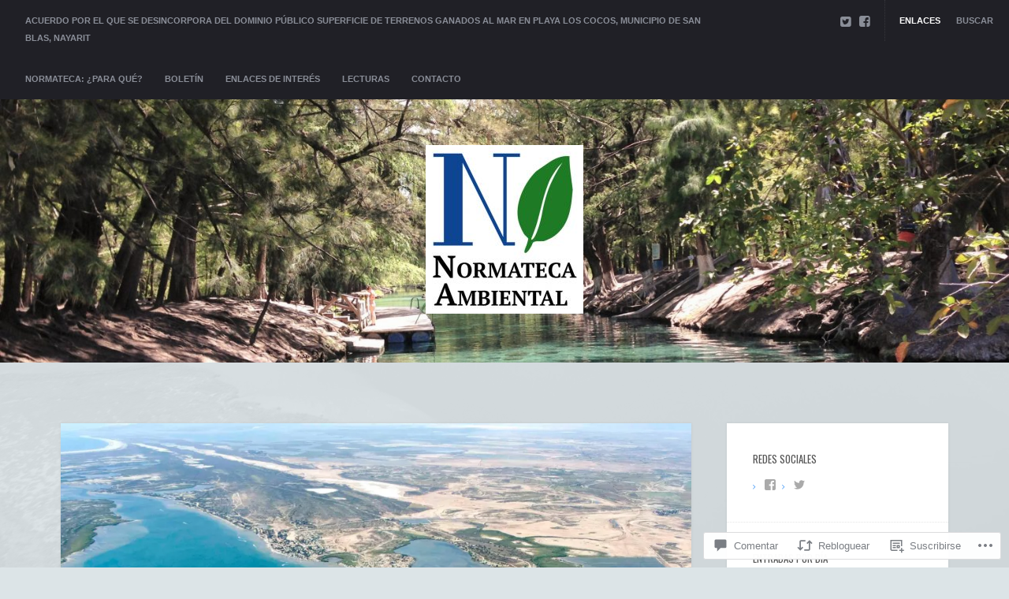

--- FILE ---
content_type: text/css;charset=utf-8
request_url: https://normatecambiental.org/_static/??-eJyNjFEKgCAQBS+ULZF++BGdpWRDw1VxFen2lXSAfh4zMDxoSZgYCoYCxSIhQ8pIrhKkunvHFjNwuTyOhnmAP7kLBo4n4r5bQ46EncUn79dKy6SklHpWWp83AqMyvA==&cssminify=yes
body_size: 16606
content:




html, body, div, span, applet, object, iframe, h1, h2, h3, h4, h5, h6, p, blockquote, pre, a, abbr, acronym, address, big, cite, code, del, dfn, em, font, ins, kbd, q, s, samp, small, strike, strong, sub, sup, tt, var, dl, dt, dd, ol, ul, li, fieldset, form, label, legend, table, caption, tbody, tfoot, thead, tr, th, td {
    border: 0;
    font-family: inherit;
    font-size: 100%;
    font-style: inherit;
    font-weight: inherit;
    margin: 0;
    outline: 0;
    padding: 0;
    vertical-align: baseline;
}

* {
    -webkit-box-sizing: border-box;
    -moz-box-sizing: border-box;
    box-sizing: border-box;
}

html {
    font-size: 62.5%;
    overflow-y: scroll;
    -webkit-text-size-adjust: 100%;
    -ms-text-size-adjust: 100%;
}

article, aside, details, figcaption, figure, footer, header, nav, section { display: block }

ol, ul { list-style: none }

table {
    border-collapse: separate;
    border-spacing: 0;
}

caption, th, td {
    font-weight: normal;
    text-align: left;
}

blockquote:before, blockquote:after, q:before, q:after { content: "" }

blockquote, q { quotes: "" "" }

a {
    -webkit-transition: .05s ease-in;
    transition: .05s ease-in;
}

a:focus { outline: thin dotted }

a:hover, a:active {
    outline: 0;
}

a img { border: 0 }



body {
    color: #555;
    background: #f7f7f7;
    font-family: 'Helvetica', sans-serif;
    font-size: 14px;
    line-height: 2;
}



h1, h2, h3, h4, h5, h6 {
    clear: both;
    color: #555;
    font-weight: bold;
    font-family: 'Arimo', 'Helvetica Neue', 'Helvetica', sans-serif;
    line-height: 1.2;
    margin: 0 0 4% 0;
}

h1 {
    font-size: 36px;
}

h2 {
    font-size: 30px;
}

h3 {
    font-size: 22px;
}

h4 {
    font-size: 20px;
}

h5 {
    font-size: 16px;
    font-weight: bold;
}

h6 {
    font-size: 14px;
    font-weight: bold;
}

hr {
    border: 0;
    height: 1px;
    margin-bottom: 1.5em;
    border-top: dotted 1px #ddd;
}

::selection {
    background: #fff4b1;
    color: #222;
}

::-moz-selection {
    background: #fff4b1;
    color: #222;
}



p { margin-bottom: 3% }

ul, ol { margin: 0 0 0 20px }

ul { list-style: disc }

ol { list-style: decimal }

ul ul, ol ol, ul ol, ol ul {
    margin-bottom: 0;
    margin-left: 1.5em;
}

dt { font-weight: bold }

dd { margin: 0 1.5em 1.5em }

b, strong { font-weight: bold }

dfn, cite, em, i { font-style: italic }

blockquote { margin: 0 1.5em }

address { margin: 0 0 1.5em }

pre {
    position: relative;
    background: #f7f7f7;
    font-family: "Courier 10 Pitch", Courier, monospace;
    font-size: 15px;
    font-size: 1.5rem;
    line-height: 1.6;
    margin-bottom: 1.6em;
    padding: 3% 10% 3% 5%;
    overflow: auto;
    max-width: 100%;
    tab-size: 4;
}

pre:before {
    position: absolute;
    right: 0;
    top: 0;
    height: 100%;
    font-family: "FontAwesome";
    content: "\f121";
    background: #469af6;
    color: #fff;
    padding: 0 3px;
    font-size: 16px;
    z-index: 5;
}

code, kbd, tt, var { font: 15px Monaco, Consolas, "Andale Mono", "DejaVu Sans Mono", monospace }

abbr, acronym {
    border-bottom: 1px dotted #666;
    cursor: help;
}

mark, ins {
    background: #fff9c0;
    text-decoration: none;
}

sup, sub {
    font-size: 75%;
    height: 0;
    line-height: 0;
    position: relative;
    vertical-align: baseline;
}

sup { bottom: 1ex }

sub { top: .5ex }

small { font-size: 75% }

big { font-size: 125% }

figure { margin: 0 }

table {
    margin: 0 0 1.5em;
    width: 100%;
}

th { font-weight: bold }

button, input, select, textarea {
    font-size: 100%;
    margin: 0;
    vertical-align: baseline;
    *vertical-align: middle;
}

button, input {
    line-height: normal;
    *overflow: visible;
}

input[type="checkbox"], input[type="radio"] {
    box-sizing: border-box;
    padding: 0;
}

input[type="search"] {
    -webkit-appearance: textfield;
    -moz-box-sizing: content-box;
    -webkit-box-sizing: content-box;
    box-sizing: content-box;
}

input[type="search"]::-webkit-search-decoration {
    -webkit-appearance: none;
}

button::-moz-focus-inner, input::-moz-focus-inner {
    border: 0;
    padding: 0;
}

input[type=text], input[type=email], textarea {
    color: #666;
    border: 1px solid #ccc;
    border-radius: 3px;
}

input[type=text]:focus, input[type=email]:focus, textarea:focus { color: #111 }

input[type=text], input[type=email] { padding: 3px }

textarea {
    overflow: auto;
    padding-left: 3px;
    vertical-align: top;
    width: 98%;
}

.clearfix:before, .clearfix:after {
    content: "";
    display: table;
}

.clearfix:after { clear: both }

.clearfix { zoom: 1 }

.clear {
    clear: both;
    display: block;
}



embed, iframe, object { max-width: 100% }



a {
    text-decoration: none;
    color: #469AF6;
}

a:visited {

}

a:hover, a:focus, a:active { color: #555 }

.button {
    color: #fff;
    text-shadow: 1px 1px #2881da;
    font-weight: bold;
    font-size: 11px;
    padding: 5px 10px;
    display: inline-block;
    height: 27px;
    background: #58a6ff;
    background: -moz-linear-gradient(top,  #58a6ff 0%, #2491ef 100%);
    background: -webkit-gradient(linear, left top, left bottom, color-stop(0%,#58a6ff), color-stop(100%,#2491ef));
    background: -webkit-linear-gradient(top,  #58a6ff 0%,#2491ef 100%);
    background: -o-linear-gradient(top,  #58a6ff 0%,#2491ef 100%);
    background: -ms-linear-gradient(top,  #58a6ff 0%,#2491ef 100%);
    background: linear-gradient(to bottom,  #58a6ff 0%,#2491ef 100%);
    border: solid 1px #128AF1;
}

.size-auto, .size-full, .size-large, .size-medium, .size-thumbnail {
    max-width: 100%;
    height: auto;
}



.alignleft {
    display: inline;
    float: left;
    margin: 0 4% 3% 0;
}

.alignright {
    display: inline;
    float: right;
    margin: 0 0 3% 4%;
}

.aligncenter {
    clear: both;
    display: block;
    margin: 0 auto;
}

.alignnone { margin-bottom: 3% }

.highlight {
    background: #fff198;
    color: #222;
}

.intro-text {
    font-size: 20px;
    color: #999;
}

p .alignnone { margin-bottom: 0 }

.fitvids iframe { text-align: center }

.jetpack-video-wrapper {
    margin-bottom: 7%;
}



.assistive-text {
    clip: rect(1px 1px 1px 1px); 
    clip: rect(1px, 1px, 1px, 1px);
    position: absolute !important;
}

blockquote { margin: 0 }

blockquote p:last-child { margin: 0 }

.attachment-dimensions {
    text-transform: uppercase;
    font-size: 12px;
    text-align: center;
    color: #999;
}



.site-header {
    background: #272a33;
    z-index: 10;
    position: relative;
    overflow: hidden;
    width: 100%;
    -webkit-background-size: cover;
    -moz-background-size: cover;
    -o-background-size: cover;
    background-size: cover;
}

.header-wrap {
    margin: 0 0;
    padding: 4.5% 20px;
    width: 100%;
    display: inline-block;
}

.header-wrap .hgroup {
    clear: both;
    width: 100%;
    text-align: center;
    position: relative;
    z-index: 15;
}

.site-title {
    position: relative;
    margin-top: 5px;
    margin-bottom: 15px;
    font-size: 24px;
    font-weight: bold;
    line-height: 1.8;
    text-transform: uppercase;
    letter-spacing: 1px;
    display: inline-block;
}

.site-title a, .logo-image .site-title {
    color: #fff;
    border: solid 4px #fff;
    padding: 8px 10px;
    -webkit-transition: .07s ease-in;
    transition: .07s ease-in;
}

.logo-image .site-title {
    padding: 0 10px;
    display: none;
}

.site-title a:hover {
    color: #fff;
    color: rgba(255,255,255,.8);
    border-color: #fff;
    border-color: rgba(255,255,255,.8);
}

.site-description {
    margin-bottom: 0;
    font-size: 11px;
    line-height: 1.4;
    font-weight: bold;
    letter-spacing: 3px;
    color: #777;
    color: rgba(255, 255, 255, 0.5);
    text-transform: uppercase;
}

.logo-image { margin-bottom: 0 }



.sticky-wrapper { background: #202026 }

.navigation-wrap {
    margin: 0;
    padding: 0 20px;
    width: 100%;
    z-index: 50;
    position: relative;
    background: #202026;
    min-height: 54px;
    box-shadow: rgba(0, 0, 0, 0.15) 0px 0px 2px;
}

.navigation-wrap-inside {
    max-width: 1310px;
    margin: 0 auto;
}

.main-navigation { max-width: 100% }

.main-navigation ul {
    list-style: none;
    margin: 0;
    padding-left: 0;
    float: left;
    max-width: 900px;
}

.main-navigation li {
    display: inline-block;
    position: relative;
    word-wrap: break-word;
}

.main-navigation a {
    display: block;
    text-decoration: none;
    color: #8A8E98;
    font-size: 11px;
    font-weight: bold;
    text-transform: uppercase;
    padding: 15px 12px;
    -webkit-transition: .07s ease-in;
    transition: .07s ease-in;
}

.main-navigation a:hover { background: #efefef }

.menu > li:first-child a { padding-left: 0 }

.menu > li:first-child .sub-menu a { padding-left: 15px }

.main-navigation li:first-child a { border-left: none }

.main-navigation li:last-child a { border-right: none }

.main-navigation ul ul {
    -moz-box-shadow: 0 3px 3px rgba(0,0,0,0.2);
    -webkit-box-shadow: 0 3px 3px rgba(0,0,0,0.2);
    box-shadow: 0 3px 3px rgba(0,0,0,0.2);
    display: none;
    float: left;
    position: absolute;
    top: 54px;
    left: 0;
    z-index: 99999;
    text-align: left;
    box-shadow: rgba(0,0,0, 0.1) 0px 0px 5px;
    background: rgb(255,255,255);
    background: -moz-linear-gradient(top,  rgba(255,255,255,1) 0%, rgba(244,244,244,1) 100%);
    background: -webkit-gradient(linear, left top, left bottom, color-stop(0%,rgba(255,255,255,1)), color-stop(100%,rgba(244,244,244,1)));
    background: -webkit-linear-gradient(top,  rgba(255,255,255,1) 0%,rgba(244,244,244,1) 100%);
    background: -o-linear-gradient(top,  rgba(255,255,255,1) 0%,rgba(244,244,244,1) 100%);
    background: -ms-linear-gradient(top,  rgba(255,255,255,1) 0%,rgba(244,244,244,1) 100%);
    background: linear-gradient(to bottom,  rgba(255,255,255,1) 0%,rgba(244,244,244,1) 100%);
}

.main-navigation ul ul a {
    width: 175px;
    padding: 10px 15px;
    color: #666;
}

.main-navigation ul ul a:hover { color: #aaa }

.main-navigation ul ul li { border-bottom: solid 1px rgba(0,0,0,.06) }

.main-navigation ul ul ul {
    left: 100%;
    top: 0;
}

.main-navigation li.current-menu-item > a, .main-navigation li a:hover {
    border-radius: 3px;
    background: none;
    color: #fff;
    -webkit-transition: .07s ease-in;
    transition: .07s ease-in;
}

.sub-menu li.current-menu-item a { color: #666 }



.main-navigation h1 {
    color: #fff;
    text-transform: uppercase;
    font-size: 14px;
    line-height: 1;
    margin: 0;
}

.menu-toggle {
    float: left;
    width: 75%;
    cursor: pointer;
    color: #fff;
    text-transform: uppercase;
    font-size: 14px;
    line-height: 1;
    margin: 15px 0;
    -webkit-transition: .07s ease-in;
    transition: .07s ease-in;
}

.menu-toggle:hover {
    color: #8a8e98;
}

.menu-toggle:active,
.menu-toggle:focus {
    color: #fff;
}

.main-small-navigation .menu {
    display: none;
    margin-bottom: 20px;
    padding-top: 15px;
    width: 100%;
    float: left;
    border-top: solid 1px #37373c;
}

.main-small-navigation ul, .main-small-navigation li {
    list-style-type: none;
    margin: 0;
    padding: 0;
}

.main-small-navigation li { padding: 2px 0 }

.main-small-navigation li:last-child {
    padding-bottom: 0;
    border-bottom: 0;
}

.main-small-navigation li a {
    color: #8a8e98;
    font-size: 12px;
    font-weight: bold;
    text-transform: uppercase;
}

.search-toggle-active { color: #fff !important }

.main-small-navigation li a:hover, .main-small-navigation li.current-menu-item > a { color: #fff }

.main-small-navigation .sub-menu { margin-left: 10px }

.main-small-navigation .sub-menu li {
    border: none;
    margin: 0;
    padding: 2px 0;
}

.main-small-navigation .sub-menu li:before { content: "- " }

#nav-below {

}

.post-navigation {
    width: 75%;
    float: left;
    padding-right: 5%;
}

.post-navigation a { color: #555 }

.post-navigation a:hover { color: #469AF6 }

.post-navigation .nav-previous, .post-navigation .nav-next {
    float: left;
    width: 100%;
}

.post-navigation .nav-next {
    border-top: solid 1px #e6e6e6;
    padding-top: 10px;
    margin-top: 10px;
}

.post-navigation i { font-size: 11px }

.post-navigation .meta-nav {
    font-weight: bold;
    text-transform: uppercase;
    font-size: 13px;
    width: 100%;
    float: left;
    clear: both;
}

.post-detail-col {
    float: right;
    width: 25%;
    padding-left: 5%;
    border-left: solid 1px #e6e6e6;
}

.post-detail-col h3 {
    text-transform: uppercase;
    font-size: 13px;
    margin-bottom: 0;
}

.post-detail-cat { margin-bottom: 10px }

.secondary-navigation { display: none }



.navigation-wrap .toggle-icons {
    float: right;
    border-left: dotted 1px #37373c;
    padding-left: 10px;
    margin-left: 0;
}

.toggle-icons li {
    list-style-type: none;
    display: inline;
}

.toggle-icons a {
    color: #8A8E98;
    display: inline-block;
    padding: 15px 8px;
    display: inline-block;
    font-size: 11px;
    font-weight: bold;
    text-transform: uppercase;
}

.toggle-icons li:last-child a { padding-right: 0 }

.toggle-icons a:hover, .toggle-icons a.current {
    color: #fff;
    outline: none;
}

.toggle-icons a span { display: none }

.toggle-boxes { float: right }

.toggle-box {
    display: none;
    float: right;
    padding-right: 15px;
}

.toggle-box:first-child { display: block }

.toggle-box-social { padding-top: 14px }

.toggle-box-filters { padding-top: 12px }

.toggle-box-search { padding-right: 0 }



a.search-toggle {
    float: right;
    display: none;
    margin-top: 14px;
    color: #50535a;
    font-size: 14px;
}

a.search-toggle:hover { color: #fff }

.header-search {
    display: block;
    float: right;
}

.header-search input[type="text"] {
    border: none;
    border-radius: 0;
    height: 25px;
    -webkit-appearance: none;
    height: 54px;
    background: #fff;
    padding: 0 15px;
    width: 215px;
    font-family: 'Arimo', 'Helvetica Neue', 'Helvetica', sans-serif;
}

.header-search input[type="text"] {
    background: #eee;
    outline: none;
    -webkit-transition: .07s ease-in;
    transition: .07s ease-in;
}



.error404 #content-wrap #searchform {
    position: relative;
    margin: 5% 10%;
}

.error404 #content-wrap #s {
    width: 100%;
    height: 50px;
    border: none;
    background: #f4f4f4;
    padding: 0 15px;
}

.error404 #content-wrap #s:focus {
    background: #eee;
    outline: none;
}

.error404 #content-wrap #searchsubmit {
    position: absolute;
    right: 0;
    top: 0;
    height: 50px;
    font-family: 'Arimo', 'Helvetica Neue', 'Helvetica', sans-serif;
}

.error404 #secondary { display: none }

.error404 #primary {
    float: none;
    margin: 0 auto;
    display: block;
}

.error404 #content-wrap p {
    text-align: center;
    padding: 0 12%;
}



.page-template-full-width-php #primary {
    float: none;
    margin: 0 auto;
    display: block;
    width: 100%;
}

.page-template-full-width-php #content { max-width: none }



#main {
    position: relative;
    padding: 6% 6% 8% 6%;
    max-width: 1440px;
    margin: 0 auto -7px auto;
}

.archive #main, .search #main, #page .blocks-page { padding: 0 }

#page {
    margin: 0 auto;
    position: relative;
}

#main, #primary, #secondary, footer {
    display: inline-block;
    width: 100%;
}

.post-image {
    width: 100%;
    margin: 0 0 0 0;
    display: inline-block;
    position: relative;
    z-index: 20;
}

.post-image img {
    width: 100%;
    max-width: 100%;
    height: auto;
    display: block;
}

.page-featured-image {
    margin-top: -5%;
    margin-bottom: 5%;
    display: block;
}

.featured-image-bg {
    position: absolute;
    top: 0;
    left: 0;
    z-index: 5;
    width: 100%;
    height: 100%;
    filter: gray;
    -webkit-filter: grayscale(100%);
    background-size: cover;
    background-position: center center;
    opacity: .07;
    background-attachment: fixed;
}

.backstretch {
    opacity: .07;
    filter: url("data:image/svg+xml;utf8,<svg xmlns=\'http://www.w3.org/2000/svg\'><filter id=\'grayscale\'><feColorMatrix type=\'matrix\' values=\'0.3333 0.3333 0.3333 0 0 0.3333 0.3333 0.3333 0 0 0.3333 0.3333 0.3333 0 0 0 0 0 1 0\'/></filter></svg>#grayscale"); 
    filter: gray;
    -webkit-filter: grayscale(100%);
    display: none;
}

.page .backstretch, .single .backstretch {
    display: block;
}

.block-quote .featured-image-bg { background-attachment: inherit }

.single .block-quote .featured-image-bg { opacity: .07 }



.format-quote .block-text {
    background: #383b40;
    padding: 8% 6%;
}

.block-quote {
    position: relative;
    background: #464C57;
    padding: 15%;
    -webkit-transition: .07s ease-in;
    transition: .07s ease-in;
}

.single .block-quote {
    margin-bottom: 0;
    padding-left: 12%;
}

#block-container .block-quote p, .single .block-quote p {
    font-size: 32px;
    font-weight: bold;
    line-height: 1.4;
    margin-bottom: 0;
    color: #B7BBC2;
    z-index: 10;
    position: relative;
}

.single .block-quote p {
    font-size: 40px;
    line-height: 1.3;
}

.block-quote em {
    display: inline-block;
    color: #fff;
    font-style: normal;
    font-size: 13px;
    font-weight: bold;
    margin-top: 7%;
    text-transform: uppercase;
    letter-spacing: 0;
}

.block-quote a { color: #fff }

.block-quote a:hover { color: #DBDBDB }

.single .block-quote em {
    font-size: 20px;
    font-weight: bold;
}



#content .block-text .gallery {
    margin: 0 0 2% 0;
    width: 100%;
    display: inline-block;
}

#content .block-text .gallery dl { margin: 0 0 2% 0 }

#content .gallery-item {
    margin: 0;
    z-index: 10;
    position: relative;
}

#content .gallery-item a { display: inline-block }

#content .block-text .gallery-item a { display: inline-block }

#content .gallery-item img {
    border: solid 8px transparent;
    margin: 0;
    -webkit-transition: .07s ease-in;
    transition: .07s ease-in;
    display: inline-block;
}

#content .gallery-item img {
    max-width: 100%;
    width: 100%;
}

#content .gallery-item img:hover { opacity: .9; }

.gallery br:last-child { display: none }

.gallery .gallery-caption {
    font-size: 12px;
    line-height: 1.4;
}

.slideshow-window { border-radius: 0 }

.slideshow-slide { width: 100% !important }



.block-text iframe { max-width: none }

.block .block-text iframe, .fluid-width-video-wrapper {
    text-align: center;
    margin-bottom: 4%;
}

.fluid-width-video-wrapper {
    margin-bottom: 6%;
}

.embed-spotify, .embed-rdio, .embed-soundcloud {
    text-align: center;
}



.entry-header .hgroup {
    width: 100%;
    position: relative;
    z-index: 10;
    padding: 0 20px;
}

.entry-header {
    width: 100%;
    float: left;
    text-align: center;
    position: relative;
    overflow: hidden;
    background: #fff;
}

.error404 .entry-header h1 { margin-bottom: 2% }

.search .entry-header h1 {
    border-bottom: solid 1px #eee;
    padding-bottom: 3%;
}

.entry-author { color: #bbb }

#page .blocks-content, .archive #content, .search-results #main #content {
    box-shadow: none;
    margin: 0;
    padding: 0;
    width: 100%;
    max-width: 100%;
    background: none;
    z-index: auto;
}

#content {
    max-width: 1100px;
    position: relative;
    background: #fff;
    box-shadow: rgba(0,0,0, 0.08) 0px 0px 3px;
    z-index: 20;
}

.error404 #content, .search #content { padding: 5% 0 6% 0 }

.page #content {
    padding-top: 5%;
}

.search-no-results #content { display: none }

.blocks-page #primary, .archive #primary, .search #primary {
    margin: 0;
    padding: 0;
    width: 100%;
}

#primary {
    float: left;
    width: 71%;
}

.single .block-titles { padding: 0 12% 0 12% }

.single .block-text, .page .block-text {
    padding: 0 14%;
    word-wrap: break-word;
    display: block;
}

#content-wrap p, .block-titles p, .block-text p, .block-text {
    font-size: 17px;
    line-height: 1.6;
}



.archive-title {
    padding: 4% 3% 1% 3%;
    text-align: center;
}

.search-no-results .archive-title { padding-bottom: 5% }

.archive-title h1 {
    display: inline-block;
    font-weight: bold;
    font-size: 30px;
    line-height: 1;
    color: #D6D6D6;
    text-transform: uppercase;
    margin: 0 auto;
    border: solid 5px;
    padding: 10px;
}



#secondary {
    float: right;
    width: 25%;
    font-size: 14px;
    font-family: 'Helvetica', sans-serif;
    line-height: 1.6;
    background: #fff;
    z-index: 20;
    position: relative;
    box-shadow: rgba(0,0,0, 0.08) 0px 0px 3px;
}

#secondary aside {
    display: inline-block;
    width: 100%;
    float: left;
    padding: 12%;
    border-bottom: dotted 1px #e6e6e6;
}

#secondary aside:last-child { border-bottom: none }

#secondary img { max-width: 100% }

#secondary a { color: #aaa }

#secondary a:hover { color: #555 }

#secondary .widget-title {
    text-transform: uppercase;
    font-size: 13px;
    letter-spacing: 0;
    line-height: 1.8;
    margin-bottom: 6%;
}

#secondary .widget ul, .archive-box ul {
    margin: 0;
    padding: 0;
    list-style-type: none;
}

#secondary .widget ul.children, #secondary .widget ul.sub-menu { margin: 0 0 0 10px }

#secondary .widget ul.children li:before, #secondary .widget ul.sub-menu li:before {
    content: "- ";
    color: #aaa;
}

#secondary .widget ul li {
    position: relative;
    padding-left: 14px;
    margin-bottom: 4px;
}

#secondary .widget ul li:before {
    position: absolute;
    left: 0;
    line-height: 2.2;
    content: "\f105";
    font-size: 10px;
    color: #469AF6;
    font-family: "FontAwesome";
}

#secondary .widget ul li:hover:before { color: #469AF6 }



.widget-grofile h4 {
    font-size: 14px;
    margin: 0 0 !important;
}

.grofile-meta h4 { margin: 10px 0 !important }



.widget_blog_subscription,
.jetpack_subscription_widget {
    position: relative;
    background: #383D46;
    color: #999;
    border-bottom: none !important;
}

.widget_blog_subscription h2:before,
.jetpack_subscription_widget h2:before {
    content: "\f003";
    font-family: "FontAwesome";
    color: #fff;
    margin-right: 4px;
    font-size: 12px;
    vertical-align: top;
}

.widget_blog_subscription h2,
.jetpack_subscription_widget h2 { color: #fff }

.widget_blog_subscription form,
.jetpack_subscription_widget form { position: relative }

.widget_blog_subscription p,
.jetpack_subscription_widget p {
    margin-bottom: 8%;
    color: #94A1A8;
}

.widget_blog_subscription form p:last-child,
.jetpack_subscription_widget form p:last-child { margin-bottom: 0 !important }

.widget_blog_subscription input[type=text],
.widget_blog_subscription input[type=email],
.jetpack_subscription_widget input[type=text],
.jetpack_subscription_widget input[type=email] {
    padding: 10px !important;
    border: none;
    border-radius: 0;
}

.widget_blog_subscription input[type=text]:focus,
.widget_blog_subscription input[type=email]:focus,
.jetpack_subscription_widget input[type=text]:focus,
.jetpack_subscription_widget input[type=email]:focus {
    outline: none;
    background: #f4f4f4;
}

.widget_blog_subscription input[type="submit"],
.jetpack_subscription_widget input[type="submit"] {
    background: #469AF6;
    color: #fff;
    font-family: 'Helvetica', sans-serif;
    font-size: 11px;
    font-weight: bold;
    letter-spacing: 1px;
    text-transform: uppercase;
    padding: 10px 10px;
    margin: 0 0;
    border: none;
    -webkit-transition: .07s ease-in;
    transition: .07s ease-in;
    -webkit-appearance: none;
    -webkit-border-radius: 0;
}

.widget_blog_subscription input[type="submit"]:hover,
.jetpack_subscription_widget input[type="submit"]:hover {
    background: #ADB5BB;
    cursor: pointer;
}



#secondary #searchform {
    position: relative;
    width: 100%;
}

#secondary #searchform input, #secondary #searchform #searchsubmit {
    height: 30px;
    border-radius: 0;
    font-family: 'Helvetica', sans-serif;
}

#secondary #s {
    width: 100%;
    border: none;
    padding-right: 56px;
    padding-left: 10px;
    background: #f4f4f4;
}

#secondary #s:focus {
    outline: none;
    border: none;
    background: #eee;
}

#secondary #searchsubmit {
    position: absolute;
    right: 0;
    top: 0;
    padding: 0 10px;
    border: none;
    background: #469AF6;
    color: #fff;
    text-transform: uppercase;
    font-size: 10px;
    font-weight: bold;
    letter-spacing: 1px;
    -webkit-appearance: none;
}

#secondary #searchsubmit:hover {
    background: #555;
    cursor: pointer;
}



.blocks-wrap {
    max-width: 1440px;
    margin: 0 auto;
}

.block-container-wrap {
    position: relative;
    z-index: 15;
    overflow: hidden;
    float: left;
    width: 100%;
    padding-bottom: 3%;
}

.block-container-inside {
    padding-top: 4%;
    max-width: 1423px;
    margin: 0 auto;
    padding-right: 2%;
}

#block-container {
    margin-right: -3%;
    overflow: inherit !important;
}

.block {
    position: relative;
    background: #fff;
    float: left;
    width: 29%;
    padding: 0;
    box-shadow: rgba(0,0,0, 0.15) 0px 0px 1px;
    margin: 0 0 40px 3%;
}

.js .blockx { display: none }

.block p {
    font-size: 15px;
    line-height: 1.6;
    margin-bottom: 7%;
}

.blocks-page .block-titles-wrap, .archive .block-titles-wrap, .search .block-titles-wrap { padding: 8% 11% 3% 11% }

.block-titles {
    padding: 0 0 6% 0;
    display: inline-block;
    width: 100%;
}

.single .block-titles { padding: 5% 7% 3% 7% }

.block-text { word-wrap: break-word }

.single-attachment .block-text {
    padding-bottom: 6%;
    text-align: center;
}

.block-date {
    text-align: center;
    font-size: 10px;
    font-weight: bold;
    letter-spacing: 2px;
    text-transform: uppercase;
    color: #ADB5BB;
    margin: 0;
}

.block-date a { color: #ADB5BB }

.block-date a:hover { color: #555 }

.single .block-date {
    font-size: 12px;
    letter-spacing: 1px;
    margin-bottom: 1%;
}

.block-titles .entry-date { color: #ADB5BB }

.block-titles .entry-date:hover { color: #469AF6 }

.block-thumb {
    position: relative;
    display: inline-block;
    width: 100%;
    margin-bottom: -3%;
}

.single .block-thumb {
    margin-bottom: -1%;
}

.block .block-thumb:hover { background: #fff }

.block-thumb img, .page-featured-image img {
    max-width: 100%;
    min-width: 100%;
    margin: 0 auto;
    display: block;
    -webkit-transform: translateZ(0);
    -webkit-transition: .07s ease-in;
    transition: .07s ease-in;
}

.block .block-thumb:hover img:hover {
    opacity: .9;
}

.block-entry-title {
    font-size: 25px;
    font-weight: bold;
    text-align: center;
    letter-spacing: 0;
    line-height: 1.2;
    margin-bottom: 0;
    word-wrap: break-word;
}

.single .block-entry-title, .entry-header h1 {
    font-size: 50px;
    font-weight: bold;
    letter-spacing: 0px;
    line-height: 1.2;
    padding: 0 8%;
}

.single .block-link-title { margin-bottom: 3% }

.block-entry-title a { color: #555 }

.block-entry-title a:hover {
    text-decoration: none;
    color: #777;
}

.block .more-link {
    font-weight: bold;
    text-transform: uppercase;
    font-size: 11px;
    width: 100%;
    text-align: center;
    display: inline-block;
    display: none;
}

.block-meta {
    font-family: 'Helvetica', sans-serif;
    position: relative;
    display: inline-block;
    width: 100%;
    float: left;
    padding: 2% 25px 2% 25px;
    background: #f9f9f9;
    box-shadow: rgba(0,0,0, 0.05) 0px 1px 1px;
}

.block-comments, .block-likes, .block-author-link {
    float: left;
    text-transform: uppercase;
    font-size: 11px;
    font-weight: bold;
    line-height: 2.2;
}

.block-comments a, .block-author-link a, .block-author-link i { color: #CAD3DA }

.block-comments:hover a, .block-author-link:hover a, .block-author-link:hover i { color: #555 }

.block-permalink {
    float: right;
    color: #CAD3DA;
    transform: rotate(-45deg);
    -ms-transform: rotate(-45deg);
    -webkit-transform: rotate(-45deg);
}

.block-author-link {
    margin-left: 12px;
    display: none;
}




.infinite-scroll .blocks-nav, 
.infinite-scroll.neverending #colophon { 
    display: none !important;
}


.infinity-end.neverending #colophon {
    display: block !important;
}


.infinite-scroll #infinite-footer {
    z-index: 9999;
}

body:not(.wpcom) .infinite-scroll #infinite-footer {
    display: none;
}

.infinite-scroll .infinite-loader,
.infinite-scroll #infinite-handle {
    position: absolute;
    bottom: -20px;
    left: 49%;
}

.infinite-scroll #infinite-handle {
    text-transform: uppercase;
    font-weight: bold;
    font-size: 12px;
    left: 46%;
}



.blocks-nav { float: right }

.site-footer .blocks-nav a {
    color: #fff;
    font-weight: bold;
    font-size: 12px;
    text-transform: uppercase;
    border: solid 3px #fff;
    padding: 5px;
    letter-spacing: 2px;
    margin-left: 12px;
    height: 80px;
}

.site-footer .blocks-nav a:hover {
    color: #757B85;
    border-color: #757B85;
}

.blocks-nav .blocks-nav-left { float: right }

.blocks-nav .blocks-nav-right { float: right }

.blocks-nav .blocks-nav-left a:before {
    content: "\f0d9";
    font-family: "FontAwesome";
    margin-right: 3px;
}

.blocks-nav .blocks-nav-right a:after {
    content: "\f0da";
    font-family: "FontAwesome";
    margin-left: 4px;
}



.ribbon-wrap {
    position: absolute;
    z-index: 10;
    top: 10px;
    right: 10px;
}

.ribbon {
    font-weight: bold;
    font-size: 12px;
    text-transform: uppercase;
    color: #fff;
    text-align: center;
    position: relative;
    padding: 0 9px;
    background: #469af6;
}



.entry-meta { clear: both }

.byline { display: none }

.single .byline, .group-blog .byline { display: inline }

.page-links {
    clear: both;
    margin: 0 0 1.5em;
}

.edit-link {
    background: #469AF6;
    padding: 0 6px 3px 6px;
    color: #fff;
    text-align: center;
    line-height: 1.4;
}

.edit-link:hover {
    background: #555;
}

.edit-link a {
    color: #fff;
    text-transform: uppercase;
    font-size: 11px;
}

.edit-link i {
    font-size: 11px;
    margin-right: 3px;
}

.page-links {
    font-size: 13px;
    font-weight: bold;
    letter-spacing: 4px;
    width: 100%;
    border-top: dotted 1px #DDD;
    display: inline-block;
    padding-top: 3%;
}

.page-links a {
    padding: 5px 5px 5px 8px;
    background: #469AF6;
    color: #fff;
    text-align: center;
}

.page-links a:hover {
    background: #555;
}



#comments .comments {
    background: #fff;
    float: left;
    width: 100%;
}

#comments-title {
    margin: 0 0 4% 0;
    padding-bottom: 3%;
    border-bottom: solid 1px #e6e6e6;
    text-align: left;
}

#comments-title span {
    text-align: right;
    float: right;
}

#comments #respond { padding: 0; }

#comments .comment #respond {
    margin-top: 0px;
    padding-bottom: 10px;
}

#reply-title {
    margin: 0 0 2% 0;
    width: 100%;
    font-size: 24px;
    line-height: 1;
}

#comments .commentlist #reply-title {
    padding-top: 3%;
    margin-top: 3%;
}

#comments .commentlist #respond #reply-title { padding-top: 2% }

#respond label {
    font-size: 11px;
    font-weight: bold;
    text-transform: uppercase;
    letter-spacing: 1px;
}

#respond .comment-subscription-form { margin-bottom: 5px }

#respond .comment-subscription-form label {
    text-transform: none;
    font-size: 14px;
    font-weight: normal;
    letter-spacing: 0;
}

#respond p { position: relative }

#respond .required { color: #469AF6 }

#respond p { margin-bottom: 15px }

#commentform p { width: 100% }

#comments .form-submit { margin: 10px 0 0 0 !important }

#respond input[type="text"], #respond input[type="email"], #respond textarea {
    color: #777;
    border: none;
    background: #fff;
    font: 16px/24px 'Helvetica', sans-serif;
    width: 100%;
    padding: 10px;
    -webkit-appearance: none;
    border-radius: 0;
    box-shadow: rgba(0,0,0, 0.2) 0px 0px 1px;
    -webkit-transition: .07s ease-in;
    transition: .07s ease-in;
}

#respond .comment-form-comment {
    width: 100%;
    display: inline-block;
}

#respond input:focus, #respond input[type="email"]:focus, #respond textarea:focus {
    outline: none;
    box-shadow: rgba(0,0,0, 0.22) 0px 0px 2px;
}

#respond textarea {
    line-height: 1.4;
    width: 100%;
}

#commentform #submit {
    background: #469AF6;
    color: #fff;
    font-family: 'Helvetica', sans-serif;
    font-size: 12px;
    font-weight: bold;
    letter-spacing: 1px;
    text-transform: uppercase;
    padding: 10px 20px;
    margin: 0 0 18px 0;
    border: none;
    -webkit-transition: .07s ease-in;
    transition: .07s ease-in;
    -webkit-appearance: none;
    -webkit-border-radius: 0;
}

#commentform #submit:hover {
    background: #555;
    cursor: pointer;
}

.form-allowed-tags {
    font-size: 12px;
    line-height: 1.4;
    color: #999;
    float: left;
    margin: 10px 0 25px 0;
    width: 100% !important;
    display: none;
}

#comments .commentlist {
    list-style-type: none;
    counter-reset: li;
    margin: 0;
}

#comments .commentlist li {
    position: relative;
    float: left;
    width: 100%;
    padding: 2% 0 3% 0;
    margin: 0 0 3% 0;
    border-bottom: solid 1px #e6e6e6;
    position: relative;
    list-style: none;
}

#comments .commentlist li:last-child {
    margin-bottom: 8%;
}

#comments .commentlist .children {
    margin: 3% 0 0 0;
    border-top: solid 1px #eee;
    padding: 3% 0 0 0;
}

#comments .commentlist .children li { padding-left: 5% }

#comments .commentlist .children li:last-child {
    margin-bottom: 0;
    padding-bottom: 0;
    border-bottom: none;
}

#comments .comment-block {
    padding: 0;
    position: relative;
}

#comments .comment-edit-link { color: #ccc }

#comments .comment-edit-link:hover { color: #469AF6 }

#comments .comment-edit-link i {
    font-size: 11px;
    margin-left: 5px;
    vertical-align: middle;
}

#comments .comment-text {
    position: relative;
    display: inline-block;
    width: 80%;
    float: left;
    padding-top: 2px;
}

#comments .comment-text p {
    font-size: 15px;
    line-height: 1.6;
}

#comments .comment-reply-link {
    font-weight: bold;
    font-size: 12px;
    text-transform: uppercase;
}

#cancel-comment-reply-link {
    font-size: 12px;
    text-transform: uppercase;
    margin-left: 8px;
    -webkit-transition: .07s ease-in;
    transition: .07s ease-in;
}

#cancel-comment-reply-link:before {
    content: "\f057";
    font-family: "FontAwesome";
    margin-right: 3px;
}

#cancel-comment-reply-link:hover {
    color: #555;
}

#cancel-comment-reply-link i {
    font-size: 18px;
    color: #f74f4f;
}

#cancel-comment-reply-link i:hover {
    color: #555;
    cursor: pointer;
}

#comments .logged-in-as {
    float: left;
    color: #bbb;
    margin-bottom: 5%;
}

#comments .commentlist .logged-in-as {
    padding-bottom: 3%;
    margin-bottom: 4%;
}

#comments .logged-in-as a { color: #777 }

#comments .logged-in-as a:hover { color: #555 }

#comments .comment-notes, #comments .logged-in-as {
    width: 100%;
    font-size: 14px;
    line-height: 1.4;
    color: #bbb;
    margin-bottom: 2%;
    padding-bottom: 2%;
}

#comments .commentlist .comment-notes {
    padding-bottom: 3%;
    margin-bottom: 20px !important;
    border-bottom: none;
}

#comments .comment-notes .required {
    position: relative !important;
    top: auto !important;
    right: auto !important;
}

#comments .comment-awaiting-moderation {
    background: #8ACF9B;
    width: 100%;
    display: inline-block;
    padding: 20px;
    text-align: center;
    font-style: normal;
    font-size: 14px;
    margin-top: 15px;
    color: #FFF;
}

#comments .comment-awaiting-moderation:before {
    content: "\f058";
    font-family: "FontAwesome";
    margin-right: 10px;
}

#comments .vcard-wrap {
    width: 100%;
    display: inline-block;
}

#comments .vcard {
    display: inline-block;
    width: 10%;
    float: left;
    margin-right: 5%;
    margin-top: 5px;
}

#comments .vcard img {
    float: left;
    height: 35px;
    width: 35px;
    border-radius: 50px;
}

#comments .fn {
    float: left;
    font-style: normal;
    font-size: 15px;
    font-weight: bold;
    text-transform: uppercase;
    line-height: 1.4;
    margin-top: 0;
    width: 100%;
}

#comments .fn a { color: #555 }

#comments .fn a:hover {
    background: none;
    color: #777;
}

#comments .comment-info {
    display: inline-block;
    position: relative;
    width: 100%;
}

#comments .comment-meta {
    float: left;
    line-height: 1;
    width: 100%;
    margin-bottom: 3%;
}

#comments .comment-time a {
    text-transform: uppercase;
    font-size: 11px;
    color: #ccc;
    display: inline-block;
    padding-top: 5px;
}

#comments .comment-time a:hover { color: #555 }

#comments .comment-time:hover { color: #999 }

#comment-nav-below {
    display: inline-block;
    width: 100%;
    padding: 2.5% 0 4% 0;
}

#comment-nav-below a {
    background: #469AF6;
    color: #fff;
    font-size: 10px;
    font-weight: bold;
    letter-spacing: 1px;
    text-transform: uppercase;
    padding: 5px 10px;
}

#comment-nav-below a:hover { background: #555 }

#comment-nav-below .nav-previous { float: left }

#comment-nav-below .nav-next { float: right }

.no-comments {
    text-align: center;
    font-weight: bold;
    text-transform: uppercase;
    font-size: 13px;
}

.attachment #nav-below {
    width: 100%;
    display: inline-block;
    background: #f7f7f7;
    margin-bottom: 15px;
}

.attachment #nav-below a {
    font-weight: bold;
    color: #999;
}

.attachment #nav-below a:hover { color: #555 }

.attachment #nav-below .nav-previous, .attachment #nav-below .nav-next {
    width: 50%;
    display: inline-block;
    float: left;
    padding: 10px;
}

.attachment #nav-below .nav-next { border-left: solid 1px #eee }



.search-result {
    padding: 5% 0 2% 0;
    border-bottom: solid 1px #eee;
    text-align: center;
}

.search-result:last-child { border-bottom: none }

.search-results .block-text { padding: 0 }

.search #content-wrap .site-navigation { padding: 7% 0 }

.search #content-wrap .site-navigation a {
    background: #469AF6;
    color: #fff;
    font-size: 11px;
    font-weight: bold;
    letter-spacing: 1px;
    text-transform: uppercase;
    padding: 8px;
    -webkit-transition: .07s ease-in;
    transition: .07s ease-in;
}

.search #content-wrap .site-navigation a:hover {
    background: #555;
}

.search .nav-previous { float: left }

.search .nav-next { float: right }

.search-results .meta-nav i { font-size: 9px }



.site-footer {
    position: relative;
    z-index: 10;
    width: 100%;
    display: block;
    background: #272a33;
    padding: 2% 3%;
    margin: 0 0 -7px 0;
}

.site-footer a {
    color: #8A8E98;
    border-bottom: solid 1px #4C4F55;
}

.site-footer a:hover { color: #fff }

.site-footer .copyright {
    text-transform: uppercase;
    font-size: 11px;
    color: #8A8E98;
    float: left;
    margin-right: 10px;
    font-weight: bold;
}

.site-footer .sep { margin: 0 5px }



.blog .format-aside .entry-title, .archive .format-aside .entry-title { display: none }



.site-header img, .comment-content img, .widget img, #content img {
    max-width: 100%; 
    height: auto;
}

.site-header img, img[class*="align"], img[class*="wp-image-"] {
    height: auto; 
}

.site-header img, img.size-full {
    max-width: 100%;
    width: auto; 
}

.comment-content img.wp-smiley {
    border: none;
    margin-bottom: 0;
    margin-top: 0;
    padding: 0;
}

.wp-caption {
    border: 1px solid #eee;
    padding: 2%;
    padding-bottom: 0;
    max-width: 100%;
}

.wp-caption.aligncenter, .wp-caption.alignleft, .wp-caption.alignright { margin-bottom: 5% }

.wp-caption img {
    display: block;
    margin: 0 auto 0;
    max-width: 98%;
}

.wp-caption-text { text-align: center }

#content-wrap .wp-caption .wp-caption-text {
    margin: 0.8075em 0;
    font-size: 11px !important;
    text-transform: uppercase;
    letter-spacing: 1px;
    line-height: 1.4;
}

.site-content .gallery { margin-bottom: 1.5em }

.site-content .gallery a img {
    border: none;
    height: auto;
    max-width: 90%;
}

.site-content .gallery dd { margin: 0 }



#single-tabs {
    margin: 5% 0 0 0;
    float: left;
    width: 100%;
}

#single-tabs .single-tab-nav {
    width: 100%;
    margin: 0;
    float: left;
    display: inline-block;
    border-bottom: solid 1px #e3e3e3;
    text-align: center;
}

#single-tabs .single-tab-nav li {
    display: inline-block;
    border: solid 1px #e3e3e3;
    border-bottom: none;
    margin-bottom: -1px;
    margin-right: 10px;
    padding: 1.5% 2%;
}

#single-tabs .single-tab-nav li a {
    text-transform: uppercase;
    font-size: 13px;
    font-weight: bold;
    letter-spacing: 1px;
    color: #ADB5BB;
}

#single-tabs .single-tab-nav li a:hover { color: #555 }

#single-tabs .single-tab-nav li.active { background: #fafafa }

#single-tabs .single-tab-nav li.active a { color: #555 }

#single-tabs .single-tab-nav li.active i, #single-tabs .single-tab-nav li a:hover i {
    color: #469AF6;
    -webkit-transition: .07s ease-in;
    transition: .07s ease-in;
}

.post-tab {
    float: left;
    width: 100%;
    background: #fafafa;
    padding: 7% 12%;
}

.page .post-tab {
    border-top: solid 1px #E3E3E3;
}



#jp-post-flair {
    background: #f7f7f7;
    padding: 5%;
}

div#jp-relatedposts h3.jp-relatedposts-headline em:before {
    display: none !important;
}

.block-container-wrap #jp-post-flair {
    display: none;
}

.sd-like, .sd-sharing {
    display: inline-block;
    width: 100%;
}

.sd-like {
    margin-top: 10px;
    border: none !important;
}

.sd-sharing, .sd-social {
    border-top: none !important;
}

div.sharedaddy h3.sd-title:before {
    display: none !important;
}

.sd-content ul { margin: 0 !important }

.sharedaddy li, .sd-sharing li {
    list-style-type: none !important;
    display: inline-block;
    float: left;
    margin: 0 8px 8px 0;
}

div.sharedaddy .sd-content li span, div.sharedaddy a.sd-button {
    -webkit-box-sizing: content-box;
    -moz-box-sizing: content-box;
    box-sizing: content-box;
}

body div.jp-relatedposts .jp-relatedposts-headline em:before {
    border-color: transparent;
}

#jp-relatedposts {
    border-top: solid 1px #e6e6e6;
    margin-bottom: 0 !important;
}

h3.sd-title {
    width: 100%;
    margin-bottom: 10px;
}

#wpstats {
    display: none !important;
}



#author-info {
    position: relative;
    display: inline-block;
}

#author-avatar {
    float: right;
    width: 100px;
    margin-left: 40px;
}

#author-avatar img { border-radius: 100px }

#author-info .avatar:hover {
    border: none !important;
    background: none !important;
    cursor: pointer;
}

#author-info .grav-grav img {
    width: 100px;
    height: auto;
}

.grav-hijack, .grav-hijack:hover {
    border: none !important;
    background: none !important;
    height: auto !important;
    margin: 0 !important;
}

.gcard { margin: 11px 0 0 -4px !important }

.author-profile {
    border-bottom: solid 1px #e6e6e6;
    padding-bottom: 4%;
    margin-bottom: 4%;
}

#author-description {
    width: 100%;
    margin-top: -6px;
    font-size: 16px;
    line-height: 1.6;
}

#author-description h2 {
    clear: none;
    margin-bottom: 10px;
    font-size: 20px;
    line-height: 1.4;
    letter-spacing: 0;
}

#content .author-posts ul, .author-posts li {
    margin: 0;
    padding: 0;
    list-style-type: none;
}

.author-posts li {
    width: 100%;
    display: inline-block;
    border-bottom: solid 1px #e6e6e6;
    margin-bottom: 2%;
    padding-bottom: 2%;
}

.author-posts li:last-child {
    border-bottom: none;
    margin-bottom: 0;
    padding-bottom: 0;
}

.author-posts li a {
    color: #555;
    font-size: 16px;
}

.author-posts li a:hover { color: #469AF6 }

.author-posts li span {
    display: inline-block;
    font-weight: bold;
    font-size: 10px;
    line-height: 1.8;
    text-transform: uppercase;
    background: #469AF6;
    padding: 0 4px;
    margin: 0 8px 5px 0;
    color: #fff;
}

.bypostauthor {

}



.contact-form input[type='text'], .contact-form input[type='email'], .contact-form textarea, #content input[type='password'] {
    width: 100% !important;
    max-width: 100% !important;
    font-size: 14px;
    padding: 15px 10px;
    margin-bottom: 16px !important;
    border-radius: 0;
    border: none;
    background: #f3f3f3;
    -webkit-transition: .07s ease-in;
    transition: .07s ease-in;
}

.contact-form input[type='text']:focus, .contact-form input[type='email']:focus, .contact-form textarea:focus, #content input[type='password']:focus {
    outline: none;
    background: #ececec;
    color: #666;
    -webkit-transition: .07s ease-in;
    transition: .07s ease-in;
}

.contact-form label, #content label {
    text-transform: uppercase;
    font-size: 12px;
    padding-bottom: 2px;
    font-weight: bold;
    margin-bottom: 3px;
}

.contact-form label.radio { padding-bottom: 0 }

.contact-form input[type='submit'], #content input[type='submit'] {
    background: #469AF6;
    color: #fff;
    font-family: 'Helvetica', sans-serif;
    font-size: 12px;
    font-weight: bold;
    letter-spacing: 1px;
    text-transform: uppercase;
    padding: 10px 20px;
    border: none;
    -webkit-transition: .07s ease-in;
    transition: .07s ease-in;
    -webkit-appearance: none;
    -webkit-border-radius: 0;
}

.contact-form input[type='submit']:hover, #content input[type='submit']:hover {
    background: #555;
    cursor: pointer;
}

.mejs-container {
    margin-bottom: 4%;
}





.widget_recent_comments td {
    vertical-align: middle;
    padding: 8px 0 4px 0;
}



.header-search .icons { float: right }

.header-search .icons a {
    margin: 0 3px;
    color: #8A8E98;
    font-size: 16px;
    line-height: 1.8;
}

.header-search .icons a:hover { color: #fff }

#secondary .icon-links a {
    padding: 5%;
    display: inline-block;
}



#calendar_wrap {
    background: #fff;
    border-right: none;
    border-bottom: none;
    box-shadow: rgba(0,0,0, 0.15) 0px 2px 2px -1px;
    -moz-box-shadow: rgba(0,0,0, 0.15) 0px 2px 2px -1px;
    -webkit-box-shadow: rgba(0,0,0, 0.15) 0px 2px 2px -1px;
}

#wp-calendar {
    margin: 0;
    max-width: 100%;
}

#wp-calendar caption {
    text-align: center;
    background: #f7f7f7;
    padding: 5px 10px;
    font-weight: bold;
}

#wp-calendar tr th, #wp-calendar tr td { text-align: center }

#wp-calendar tr th {
    background: #469AF6;
    color: #fff;
    margin: -10px -10px 10px -10px;
    font-size: 11px;
    font-weight: bold;
}

#wp-calendar tbody tr td {
    padding: 2px 0;
    border-right: solid 1px #f3f3f3;
    border-top: solid 1px #f3f3f3;
}

#wp-calendar tbody tr td:hover {
    box-shadow: inset rgba(0,0,0, 0.1) 0px 0px 5px;
    -moz-box-shadow: inset rgba(0,0,0, 0.1) 0px 0px 5px;
    -webkit-box-shadow: inset rgba(0,0,0, 0.1) 0px 0px 5px;
    cursor: pointer;
}

#wp-calendar tfoot td {
    border-top: solid 1px #f3f3f3;
    border-right: solid 1px #eee;
    padding: 7px 0 5px 0;
    font-weight: bold;
    font-size: 10px;
    text-transform: uppercase;
}



.widget_rss .rsswidget { color: #555 }

.widget_rss ul .rsswidget { color: #555 !important }

.widget_rss ul .rsswidget:hover { color: #aaa !important }

.widget_rss .rsswidget { font-weight: bold }

.widget_rss li {
    margin: 0 0 20px 0 !important;
    padding: 0 0 20px 0 !important;
    list-style-type: none !important;
    border-bottom: solid 1px #eee;
}

.widget_rss li:last-child {
    border-bottom: none;
    margin-bottom: 0 !important;
    padding-bottom: 0 !important;
}

.widget_rss li:before { display: none }

.widget_rss .rss-date {
    float: left;
    width: 100%;
    font-size: 10px;
    letter-spacing: 1px;
    text-transform: uppercase;
    margin: 10px 0;
    color: #bbb;
}

.widget_rss li cite {
    margin-top: 10px;
    display: inline-block;
}

.widget-title .rsswidget img { display: none }

.widget-title .rsswidget { color: #555 !important }



.textwidget { word-break: break-word }



.tagcloud a {
    background: #3598f4;
    color: #fff !important;
    float: left;
    font-size: 9px !important;
    text-transform: uppercase;
    font-weight: bold;
    padding: 2px 10px;
    margin: 0 5px 5px 0;
    position: relative;
}

.tagcloud a:hover { background: #328de2 }



.widget_archive select, .widget_categories select { width: 100% }



.wpcom-instagram-columns-3 img {
    max-width: 31% !important;
}





#content table {
    border: dotted 1px #e7e7e7;
    padding: 1% 3%;
}

#content table td, #content table th { padding: 10px }

#content table td { border-bottom: solid 1px #f7f7f7 }

#content table tr:last-child td { border-bottom: none }

#content table tr.odd { background: #f7f7f7 }



#content .block-text blockquote {
    position: relative;
    padding: 3% 0 3.5% 12%;
    margin-bottom: 3%;
    border-top: dotted 1px #E7E7E7;
    border-bottom: dotted 1px #E7E7E7;
    font-family: 'Arimo', 'Helvetica Neue', 'Helvetica', sans-serif;
}

#content .block-text blockquote blockquote { margin-bottom: 0 }

#content .block-text blockquote:before {
    position: absolute;
    left: 4%;
    top: 9%;
    font-family: "FontAwesome";
    content: "\f10d";
    color: #469af6;
    font-size: 18px;
    z-index: 5;
}

#content .block-text blockquote blockquote:last-child { padding-bottom: 0 }

#content .block-text blockquote p {
    text-align: left;
    position: relative;
    z-index: 10;
}

#content .block .block-text blockquote { margin-bottom: 10% }

#content .block-text blockquote p {
    font-size: 18px;
    font-weight: bold;
    line-height: 1.6;
}

#content .block-text blockquote cite {
    font-size: 14px;
    font-weight: bold;
    font-style: normal;
    text-transform: uppercase;
    width: 100%;
    display: block;
    margin-top: 15px;
    color: #999;
    text-align: right;
    padding-right: 5%;
}

.pull-right, .pull-left {
    width: 30%;
    font-weight: normal;
    font-style: italic;
    line-height: 1.3;
    font-size: 24px;
    border-top: dotted 2px #e7e7e7;
}

.pull-right {
    float: right;
    margin: 1% 0 3% 3%;
    padding: 2% 0 0 2%;
    text-align: right;
}

.pull-left {
    float: left;
    margin: 1% 5% 3% 0;
    padding: 2% 2% 0 0;
    text-align: left;
}



#content dl { margin-bottom: 4% }



#content ul, #content ol { margin: 0 0 4% 20px }

#content ol { margin-left: 25px }

#content ul ul, #content ul ol, #content ol ul, #content ol ol { margin-bottom: 0 }

#content ul { list-style-type: square }



#content code, #content kbd {
    background: #f7f7f7;
    padding: 0 4px;
}



#content address {
    border-top: solid 1px #eee;
    border-bottom: solid 1px #eee;
    padding: 2% 0;
}



.twitter-tweet { margin: 0 auto 4% auto!important }



.animated {
    -webkit-animation-fill-mode: both;
    -moz-animation-fill-mode: both;
    -ms-animation-fill-mode: both;
    -o-animation-fill-mode: both;
    animation-fill-mode: both;
    -webkit-animation-duration: 1s;
    -moz-animation-duration: 1s;
    -ms-animation-duration: 1s;
    -o-animation-duration: 1s;
    animation-duration: 1s;
}

.animated.hinge {
    -webkit-animation-duration: 2s;
    -moz-animation-duration: 2s;
    -ms-animation-duration: 2s;
    -o-animation-duration: 2s;
    animation-duration: 2s;
}

@-webkit-keyframes flipInY {
    0% {
        -webkit-transform: perspective(400px) rotateY(90deg);
        opacity: 0;
    }

    40% { -webkit-transform: perspective(400px) rotateY(-2deg) }

    70% { -webkit-transform: perspective(400px) rotateY(2deg) }

    100% {
        -webkit-transform: perspective(400px) rotateY(0deg);
        opacity: 1;
    }
}

@-moz-keyframes flipInY {
    0% {
        -moz-transform: perspective(400px) rotateY(90deg);
        opacity: 0;
    }

    40% { -moz-transform: perspective(400px) rotateY(-2deg) }

    70% { -moz-transform: perspective(400px) rotateY(2deg) }

    100% {
        -moz-transform: perspective(400px) rotateY(0deg);
        opacity: 1;
    }
}

@-o-keyframes flipInY {
    0% {
        -o-transform: perspective(400px) rotateY(90deg);
        opacity: 0;
    }

    40% { -o-transform: perspective(400px) rotateY(-2deg) }

    70% { -o-transform: perspective(400px) rotateY(2deg) }

    100% {
        -o-transform: perspective(400px) rotateY(0deg);
        opacity: 1;
    }
}

@keyframes flipInY {
    0% {
        transform: perspective(400px) rotateY(90deg);
        opacity: 0;
    }

    40% { transform: perspective(400px) rotateY(-2deg) }

    70% { transform: perspective(400px) rotateY(2deg) }

    100% {
        transform: perspective(400px) rotateY(0deg);
        opacity: 1;
    }
}

.flipInY {
    -webkit-backface-visibility: visible !important;
    -webkit-animation-name: flipInY;
    -moz-backface-visibility: visible !important;
    -moz-animation-name: flipInY;
    -o-backface-visibility: visible !important;
    -o-animation-name: flipInY;
    backface-visibility: visible !important;
    animation-name: flipInY;
}

@-webkit-keyframes fadeIn {
    0% { opacity: 0 }

    100% { opacity: 1 }
}

@-moz-keyframes fadeIn {
    0% { opacity: 0 }

    100% { opacity: 1 }
}

@-o-keyframes fadeIn {
    0% { opacity: 0 }

    100% { opacity: 1 }
}

@keyframes fadeIn {
    0% { opacity: 0 }

    100% { opacity: 1 }
}

.fadeIn {
    -webkit-animation-name: fadeIn;
    -moz-animation-name: fadeIn;
    -o-animation-name: fadeIn;
    animation-name: fadeIn;
}

.fullscreen {
    -webkit-animation-name: none;
    -moz-animation-name: none;
    -o-animation-name: none;
    animation-name: none;
}

#ab-reblog-box {
    z-index: 50 !important;
}





@media only screen and (max-width:768px) {
    body, html { overflow-x: hidden }

    pre:before { font-size: 14px }

    #content .block-text blockquote:before {
        left: 0;
        top: 3%;
    }

    

    .site-title {
        font-size: 18px;
        margin-bottom: 10px;
    }

    .site-title a { padding: 4px 8px }

    .site-description { letter-spacing: 0 }

    h1, h2, h3, h4, h5, h6 { margin-bottom: 6% }

    .entry-header h1 {
        font-size: 40px;
        line-height: 1.2;
    }

    .archive-title h1 {
        font-size: 16px;
        border: solid 4px;
        padding: 3px 8px;
    }

    .single .block-entry-title, .entry-header h1 {
        font-size: 24px;
        line-height: 1.3;
        padding: 0;
    }

    .blocks-page .block-titles-wrap, .archive .block-titles-wrap, .search .block-titles-wrap { padding: 7% 5% 3% 5% }

    .block .block-titles { padding: 0 2% 4% 2% }

    .block .block-entry-title {
        font-size: 24px;
        line-height: 1.3;
    }

    h2 {
        font-size: 24px;
    }

    .single .block-date {
        font-size: 11px;
        margin-bottom: 3%;
        line-height: 1.2;
    }

    #content-wrap p, .block-titles p, .block-text p, .block-text {
        font-size: 15px;
        line-height: 1.6;
    }

    #content .block-text blockquote p {
        font-size: 14px;
        line-height: 1.6;
    }

    #content .block-text blockquote p:before { left: -13% }

    .pull-right, .pull-left {
        font-size: 18px;
        width: 100%;
        margin-bottom: 20px;
    }

    

    #main { padding: 3% 3% 5% 3% }

    #primary {
        width: 100%;
        float: none;
    }

    #secondary {
        float: left;
        width: 100%;
        margin-top: 5%;
    }

    .block-container-inside { padding-top: 3% }

    .single .block-text, .page .block-text { padding: 0 6% }

    .search-results .block-text { padding: 0 }

    .header-wrap { padding: 5% 20px }

    .navigation-wrap { min-height: 44px }

    .navigation-wrap-inside { min-height: 44px }

    .archive-box li {
        font-size: 16px;
        padding: 6px 0;
    }

    

    .sticky-wrapper {
        height: auto !important;
        position: relative !important;
    }

    .navigation-wrap .menu { display: none }

    .main-small-navigation .menu { display: none }

    .menu > li:first-child .sub-menu a { padding-left: 0 }

    .menu-toggle { width: 100px }

    .main-small-navigation ul li:hover > ul, .main-small-navigation ul li ul { display: block !important }

    

    .header-search {
        width: 100%;
        float: left;
    }

    .header-search #searchform { float: none }

    .header-search input[type="text"] {
        float: left;
        width: 100%;
        margin: 0;
        padding: 0 10px;
        height: 38px;
    }

    .header-search, .toggle-icons { display: none }

    .header-search input {
        height: 30px;
        width: 100%;
    }

    .header-search #s { width: 79% }

    .header-search #searchsubmit { width: 21% }

    .header-search .icons {
        float: left;
        width: 100%;
    }

    .header-search .icons a {
        font-size: 17px;
        margin: 0 3px;
    }

    .header-search .icon-links a:first-child { margin-left: 0 }

    .error404 #content-wrap #s, .error404 #content-wrap #searchsubmit { height: 35px }

    .error404 #content-wrap #searchform { margin-bottom: 5% 4% }

    

    .navigation-wrap .toggle-icons {
        float: left;
        width: 100%;
        padding-left: 0;
        border-left: none;
        border-top: solid 1px #37373c;
    }

    .toggle-icons a { padding: 15px 15px 5px 0 }

    .toggle-boxes {
        width: 100%;
        float: left;
        margin-bottom: 15px;
    }

    .toggle-box {
        float: left;
        width: 100%;
        .: ;
        padding: 0;
    }

    .toggle-box:first-child { display: block }

    .toggle-box-filters { padding-top: 0 }

    .toggle-box-social { padding-top: 0 }

    

    .infinite-loader {
        bottom: -10px;
        left: 42%;
    }

    .block-container-wrap {
        width: 100%;
        margin-left: 3%;
    }

    .block { margin-bottom: 20px }

    .block p {
        font-size: 15px;
        margin-bottom: 5%;
    }

    .block-text { padding: 0 0 }

    .single-attachment .block-text { padding-bottom: 5% }

    .ribbon-wrap {
        right: 0;
        top: 0;
    }

    .intro-text {
        font-size: 16px;
        color: #999;
    }

    

    #secondary aside { padding: 8% }

    

    #single-tabs .single-tab-nav li { padding: 1.5% 4% }

    #single-tabs .single-tab-nav li span { display: none }

    .post-tab { padding: 7% }

    .author-profile {
        padding-bottom: 6%;
        margin-bottom: 6%;
    }

    #author-avatar {
        margin-left: 15px;
        display: inline-block;
    }

    #author-avatar img {
        width: 60px;
        height: auto;
        float: right;
    }

    #author-description {
        font-size: 14px;
    }

    #author-description h2 { width: 50% }

    .author-posts li a {
        font-size: 14px;
        float: left;
        width: 100%;
    }

    .author-posts li span { float: left }

    .post-navigation { width: 100% }

    .post-detail-col {
        float: left;
        padding-left: 0;
        width: 100%;
        border-top: solid 1px #e6e6e6;
        border-left: none;
        padding-top: 10px;
        margin-top: 10px;
    }

    .post-tab .sd-social, .post-tab .sd-like { padding: 5% 0 }

    

    #comments-title { display: inline-block }

    #comments-title span {
        float: left;
        clear: both;
        width: 100%;
        text-align: left;
    }

    .commentlist li { margin: 0 0 5% 0 }

    .commentlist li:last-child { margin-bottom: 5% }

    .commentlist #respond #reply-title { padding-top: 3% }

    #comments .comment-text p { font-size: 14px }

    #comments .comment-notes, #comments .logged-in-as {
        margin-bottom: 5%;
        padding-bottom: 6%;
    }

    #reply-title {
        font-size: 20px;
    }

    

    .block-quote { padding: 10% }

    #block-container .block-quote p {
        font-size: 20px;
    }

    .single .block-quote p {
        font-size: 20px;
    }

    .single .block-quote cite {
        font-size: 12px;
        padding: 2px 5px;
    }

    

    .blocks-nav {
        width: 100%;
        float: left;
        padding: 5% 0 7% 0;
    }

    .blocks-nav a { margin-left: 0 }

    .blocks-nav .blocks-nav-left { float: left }

    .site-footer { margin-bottom: 0 }

    .site-footer .copyright {
        width: 100%;
        text-align: center;
        font-size: 10px;
    }
}



@media only screen and (min-width:765px) and (max-width:900px) {
    .block-container-wrap {
        width: 98%;
        margin-left: 0;
    }

    .block { width: 45% }
}



@media only screen and (max-width:765px) {
    .block {
        width: 93%;
        margin-left: 0;
    }
}



@media only screen and (min-width:1440px) {
    #main { display: block }
}


@font-face {
  font-family: 'FontAwesome';
  src: url(/wp-content/themes/premium/publisher/inc/fonts/fontawesome/fontawesome-webfont.eot?v=4.1.0);
  src: url(/wp-content/themes/premium/publisher/inc/fonts/fontawesome/fontawesome-webfont.eot?#iefix&v=4.1.0) format('embedded-opentype'), url(/wp-content/themes/premium/publisher/inc/fonts/fontawesome/fontawesome-webfont.woff?v=4.1.0) format('woff'), url(/wp-content/themes/premium/publisher/inc/fonts/fontawesome/fontawesome-webfont.ttf?v=4.1.0) format('truetype'), url(/wp-content/themes/premium/publisher/inc/fonts/fontawesome/fontawesome-webfont.svg?v=4.1.0#fontawesomeregular) format('svg');
  font-weight: normal;
  font-style: normal;
}
.fa {
  display: inline-block;
  font-family: FontAwesome;
  font-style: normal;
  font-weight: normal;
  line-height: 1;
  -webkit-font-smoothing: antialiased;
  -moz-osx-font-smoothing: grayscale;
}

.fa-lg {
  font-size: 1.33333333em;
  line-height: 0.75em;
  vertical-align: -15%;
}
.fa-2x {
  font-size: 2em;
}
.fa-3x {
  font-size: 3em;
}
.fa-4x {
  font-size: 4em;
}
.fa-5x {
  font-size: 5em;
}
.fa-fw {
  width: 1.28571429em;
  text-align: center;
}
.fa-ul {
  padding-left: 0;
  margin-left: 2.14285714em;
  list-style-type: none;
}
.fa-ul > li {
  position: relative;
}
.fa-li {
  position: absolute;
  left: -2.14285714em;
  width: 2.14285714em;
  top: 0.14285714em;
  text-align: center;
}
.fa-li.fa-lg {
  left: -1.85714286em;
}
.fa-border {
  padding: .2em .25em .15em;
  border: solid 0.08em #eeeeee;
  border-radius: .1em;
}
.pull-right {
  float: right;
}
.pull-left {
  float: left;
}
.fa.pull-left {
  margin-right: .3em;
}
.fa.pull-right {
  margin-left: .3em;
}
.fa-spin {
  -webkit-animation: spin 2s infinite linear;
  -moz-animation: spin 2s infinite linear;
  -o-animation: spin 2s infinite linear;
  animation: spin 2s infinite linear;
}
@-moz-keyframes spin {
  0% {
    -moz-transform: rotate(0deg);
  }
  100% {
    -moz-transform: rotate(359deg);
  }
}
@-webkit-keyframes spin {
  0% {
    -webkit-transform: rotate(0deg);
  }
  100% {
    -webkit-transform: rotate(359deg);
  }
}
@-o-keyframes spin {
  0% {
    -o-transform: rotate(0deg);
  }
  100% {
    -o-transform: rotate(359deg);
  }
}
@keyframes spin {
  0% {
    -webkit-transform: rotate(0deg);
    transform: rotate(0deg);
  }
  100% {
    -webkit-transform: rotate(359deg);
    transform: rotate(359deg);
  }
}
.fa-rotate-90 {
  filter: progid:DXImageTransform.Microsoft.BasicImage(rotation=1);
  -webkit-transform: rotate(90deg);
  -moz-transform: rotate(90deg);
  -ms-transform: rotate(90deg);
  -o-transform: rotate(90deg);
  transform: rotate(90deg);
}
.fa-rotate-180 {
  filter: progid:DXImageTransform.Microsoft.BasicImage(rotation=2);
  -webkit-transform: rotate(180deg);
  -moz-transform: rotate(180deg);
  -ms-transform: rotate(180deg);
  -o-transform: rotate(180deg);
  transform: rotate(180deg);
}
.fa-rotate-270 {
  filter: progid:DXImageTransform.Microsoft.BasicImage(rotation=3);
  -webkit-transform: rotate(270deg);
  -moz-transform: rotate(270deg);
  -ms-transform: rotate(270deg);
  -o-transform: rotate(270deg);
  transform: rotate(270deg);
}
.fa-flip-horizontal {
  filter: progid:DXImageTransform.Microsoft.BasicImage(rotation=0, mirror=1);
  -webkit-transform: scale(-1, 1);
  -moz-transform: scale(-1, 1);
  -ms-transform: scale(-1, 1);
  -o-transform: scale(-1, 1);
  transform: scale(-1, 1);
}
.fa-flip-vertical {
  filter: progid:DXImageTransform.Microsoft.BasicImage(rotation=2, mirror=1);
  -webkit-transform: scale(1, -1);
  -moz-transform: scale(1, -1);
  -ms-transform: scale(1, -1);
  -o-transform: scale(1, -1);
  transform: scale(1, -1);
}
.fa-stack {
  position: relative;
  display: inline-block;
  width: 2em;
  height: 2em;
  line-height: 2em;
  vertical-align: middle;
}
.fa-stack-1x,
.fa-stack-2x {
  position: absolute;
  left: 0;
  width: 100%;
  text-align: center;
}
.fa-stack-1x {
  line-height: inherit;
}
.fa-stack-2x {
  font-size: 2em;
}
.fa-inverse {
  color: #ffffff;
}

.fa-glass:before {
  content: "\f000";
}
.fa-music:before {
  content: "\f001";
}
.fa-search:before {
  content: "\f002";
}
.fa-envelope-o:before {
  content: "\f003";
}
.fa-heart:before {
  content: "\f004";
}
.fa-star:before {
  content: "\f005";
}
.fa-star-o:before {
  content: "\f006";
}
.fa-user:before {
  content: "\f007";
}
.fa-film:before {
  content: "\f008";
}
.fa-th-large:before {
  content: "\f009";
}
.fa-th:before {
  content: "\f00a";
}
.fa-th-list:before {
  content: "\f00b";
}
.fa-check:before {
  content: "\f00c";
}
.fa-times:before {
  content: "\f00d";
}
.fa-search-plus:before {
  content: "\f00e";
}
.fa-search-minus:before {
  content: "\f010";
}
.fa-power-off:before {
  content: "\f011";
}
.fa-signal:before {
  content: "\f012";
}
.fa-gear:before,
.fa-cog:before {
  content: "\f013";
}
.fa-trash-o:before {
  content: "\f014";
}
.fa-home:before {
  content: "\f015";
}
.fa-file-o:before {
  content: "\f016";
}
.fa-clock-o:before {
  content: "\f017";
}
.fa-road:before {
  content: "\f018";
}
.fa-download:before {
  content: "\f019";
}
.fa-arrow-circle-o-down:before {
  content: "\f01a";
}
.fa-arrow-circle-o-up:before {
  content: "\f01b";
}
.fa-inbox:before {
  content: "\f01c";
}
.fa-play-circle-o:before {
  content: "\f01d";
}
.fa-rotate-right:before,
.fa-repeat:before {
  content: "\f01e";
}
.fa-refresh:before {
  content: "\f021";
}
.fa-list-alt:before {
  content: "\f022";
}
.fa-lock:before {
  content: "\f023";
}
.fa-flag:before {
  content: "\f024";
}
.fa-headphones:before {
  content: "\f025";
}
.fa-volume-off:before {
  content: "\f026";
}
.fa-volume-down:before {
  content: "\f027";
}
.fa-volume-up:before {
  content: "\f028";
}
.fa-qrcode:before {
  content: "\f029";
}
.fa-barcode:before {
  content: "\f02a";
}
.fa-tag:before {
  content: "\f02b";
}
.fa-tags:before {
  content: "\f02c";
}
.fa-book:before {
  content: "\f02d";
}
.fa-bookmark:before {
  content: "\f02e";
}
.fa-print:before {
  content: "\f02f";
}
.fa-camera:before {
  content: "\f030";
}
.fa-font:before {
  content: "\f031";
}
.fa-bold:before {
  content: "\f032";
}
.fa-italic:before {
  content: "\f033";
}
.fa-text-height:before {
  content: "\f034";
}
.fa-text-width:before {
  content: "\f035";
}
.fa-align-left:before {
  content: "\f036";
}
.fa-align-center:before {
  content: "\f037";
}
.fa-align-right:before {
  content: "\f038";
}
.fa-align-justify:before {
  content: "\f039";
}
.fa-list:before {
  content: "\f03a";
}
.fa-dedent:before,
.fa-outdent:before {
  content: "\f03b";
}
.fa-indent:before {
  content: "\f03c";
}
.fa-video-camera:before {
  content: "\f03d";
}
.fa-photo:before,
.fa-image:before,
.fa-picture-o:before {
  content: "\f03e";
}
.fa-pencil:before {
  content: "\f040";
}
.fa-map-marker:before {
  content: "\f041";
}
.fa-adjust:before {
  content: "\f042";
}
.fa-tint:before {
  content: "\f043";
}
.fa-edit:before,
.fa-pencil-square-o:before {
  content: "\f044";
}
.fa-share-square-o:before {
  content: "\f045";
}
.fa-check-square-o:before {
  content: "\f046";
}
.fa-arrows:before {
  content: "\f047";
}
.fa-step-backward:before {
  content: "\f048";
}
.fa-fast-backward:before {
  content: "\f049";
}
.fa-backward:before {
  content: "\f04a";
}
.fa-play:before {
  content: "\f04b";
}
.fa-pause:before {
  content: "\f04c";
}
.fa-stop:before {
  content: "\f04d";
}
.fa-forward:before {
  content: "\f04e";
}
.fa-fast-forward:before {
  content: "\f050";
}
.fa-step-forward:before {
  content: "\f051";
}
.fa-eject:before {
  content: "\f052";
}
.fa-chevron-left:before {
  content: "\f053";
}
.fa-chevron-right:before {
  content: "\f054";
}
.fa-plus-circle:before {
  content: "\f055";
}
.fa-minus-circle:before {
  content: "\f056";
}
.fa-times-circle:before {
  content: "\f057";
}
.fa-check-circle:before {
  content: "\f058";
}
.fa-question-circle:before {
  content: "\f059";
}
.fa-info-circle:before {
  content: "\f05a";
}
.fa-crosshairs:before {
  content: "\f05b";
}
.fa-times-circle-o:before {
  content: "\f05c";
}
.fa-check-circle-o:before {
  content: "\f05d";
}
.fa-ban:before {
  content: "\f05e";
}
.fa-arrow-left:before {
  content: "\f060";
}
.fa-arrow-right:before {
  content: "\f061";
}
.fa-arrow-up:before {
  content: "\f062";
}
.fa-arrow-down:before {
  content: "\f063";
}
.fa-mail-forward:before,
.fa-share:before {
  content: "\f064";
}
.fa-expand:before {
  content: "\f065";
}
.fa-compress:before {
  content: "\f066";
}
.fa-plus:before {
  content: "\f067";
}
.fa-minus:before {
  content: "\f068";
}
.fa-asterisk:before {
  content: "\f069";
}
.fa-exclamation-circle:before {
  content: "\f06a";
}
.fa-gift:before {
  content: "\f06b";
}
.fa-leaf:before {
  content: "\f06c";
}
.fa-fire:before {
  content: "\f06d";
}
.fa-eye:before {
  content: "\f06e";
}
.fa-eye-slash:before {
  content: "\f070";
}
.fa-warning:before,
.fa-exclamation-triangle:before {
  content: "\f071";
}
.fa-plane:before {
  content: "\f072";
}
.fa-calendar:before {
  content: "\f073";
}
.fa-random:before {
  content: "\f074";
}
.fa-comment:before {
  content: "\f075";
}
.fa-magnet:before {
  content: "\f076";
}
.fa-chevron-up:before {
  content: "\f077";
}
.fa-chevron-down:before {
  content: "\f078";
}
.fa-retweet:before {
  content: "\f079";
}
.fa-shopping-cart:before {
  content: "\f07a";
}
.fa-folder:before {
  content: "\f07b";
}
.fa-folder-open:before {
  content: "\f07c";
}
.fa-arrows-v:before {
  content: "\f07d";
}
.fa-arrows-h:before {
  content: "\f07e";
}
.fa-bar-chart-o:before {
  content: "\f080";
}
.fa-twitter-square:before {
  content: "\f081";
}
.fa-facebook-square:before {
  content: "\f082";
}
.fa-camera-retro:before {
  content: "\f083";
}
.fa-key:before {
  content: "\f084";
}
.fa-gears:before,
.fa-cogs:before {
  content: "\f085";
}
.fa-comments:before {
  content: "\f086";
}
.fa-thumbs-o-up:before {
  content: "\f087";
}
.fa-thumbs-o-down:before {
  content: "\f088";
}
.fa-star-half:before {
  content: "\f089";
}
.fa-heart-o:before {
  content: "\f08a";
}
.fa-sign-out:before {
  content: "\f08b";
}
.fa-linkedin-square:before {
  content: "\f08c";
}
.fa-thumb-tack:before {
  content: "\f08d";
}
.fa-external-link:before {
  content: "\f08e";
}
.fa-sign-in:before {
  content: "\f090";
}
.fa-trophy:before {
  content: "\f091";
}
.fa-github-square:before {
  content: "\f092";
}
.fa-upload:before {
  content: "\f093";
}
.fa-lemon-o:before {
  content: "\f094";
}
.fa-phone:before {
  content: "\f095";
}
.fa-square-o:before {
  content: "\f096";
}
.fa-bookmark-o:before {
  content: "\f097";
}
.fa-phone-square:before {
  content: "\f098";
}
.fa-twitter:before {
  content: "\f099";
}
.fa-facebook:before {
  content: "\f09a";
}
.fa-github:before {
  content: "\f09b";
}
.fa-unlock:before {
  content: "\f09c";
}
.fa-credit-card:before {
  content: "\f09d";
}
.fa-rss:before {
  content: "\f09e";
}
.fa-hdd-o:before {
  content: "\f0a0";
}
.fa-bullhorn:before {
  content: "\f0a1";
}
.fa-bell:before {
  content: "\f0f3";
}
.fa-certificate:before {
  content: "\f0a3";
}
.fa-hand-o-right:before {
  content: "\f0a4";
}
.fa-hand-o-left:before {
  content: "\f0a5";
}
.fa-hand-o-up:before {
  content: "\f0a6";
}
.fa-hand-o-down:before {
  content: "\f0a7";
}
.fa-arrow-circle-left:before {
  content: "\f0a8";
}
.fa-arrow-circle-right:before {
  content: "\f0a9";
}
.fa-arrow-circle-up:before {
  content: "\f0aa";
}
.fa-arrow-circle-down:before {
  content: "\f0ab";
}
.fa-globe:before {
  content: "\f0ac";
}
.fa-wrench:before {
  content: "\f0ad";
}
.fa-tasks:before {
  content: "\f0ae";
}
.fa-filter:before {
  content: "\f0b0";
}
.fa-briefcase:before {
  content: "\f0b1";
}
.fa-arrows-alt:before {
  content: "\f0b2";
}
.fa-group:before,
.fa-users:before {
  content: "\f0c0";
}
.fa-chain:before,
.fa-link:before {
  content: "\f0c1";
}
.fa-cloud:before {
  content: "\f0c2";
}
.fa-flask:before {
  content: "\f0c3";
}
.fa-cut:before,
.fa-scissors:before {
  content: "\f0c4";
}
.fa-copy:before,
.fa-files-o:before {
  content: "\f0c5";
}
.fa-paperclip:before {
  content: "\f0c6";
}
.fa-save:before,
.fa-floppy-o:before {
  content: "\f0c7";
}
.fa-square:before {
  content: "\f0c8";
}
.fa-navicon:before,
.fa-reorder:before,
.fa-bars:before {
  content: "\f0c9";
}
.fa-list-ul:before {
  content: "\f0ca";
}
.fa-list-ol:before {
  content: "\f0cb";
}
.fa-strikethrough:before {
  content: "\f0cc";
}
.fa-underline:before {
  content: "\f0cd";
}
.fa-table:before {
  content: "\f0ce";
}
.fa-magic:before {
  content: "\f0d0";
}
.fa-truck:before {
  content: "\f0d1";
}
.fa-pinterest:before {
  content: "\f0d2";
}
.fa-pinterest-square:before {
  content: "\f0d3";
}
.fa-google-plus-square:before {
  content: "\f0d4";
}
.fa-google-plus:before {
  content: "\f0d5";
}
.fa-money:before {
  content: "\f0d6";
}
.fa-caret-down:before {
  content: "\f0d7";
}
.fa-caret-up:before {
  content: "\f0d8";
}
.fa-caret-left:before {
  content: "\f0d9";
}
.fa-caret-right:before {
  content: "\f0da";
}
.fa-columns:before {
  content: "\f0db";
}
.fa-unsorted:before,
.fa-sort:before {
  content: "\f0dc";
}
.fa-sort-down:before,
.fa-sort-desc:before {
  content: "\f0dd";
}
.fa-sort-up:before,
.fa-sort-asc:before {
  content: "\f0de";
}
.fa-envelope:before {
  content: "\f0e0";
}
.fa-linkedin:before {
  content: "\f0e1";
}
.fa-rotate-left:before,
.fa-undo:before {
  content: "\f0e2";
}
.fa-legal:before,
.fa-gavel:before {
  content: "\f0e3";
}
.fa-dashboard:before,
.fa-tachometer:before {
  content: "\f0e4";
}
.fa-comment-o:before {
  content: "\f0e5";
}
.fa-comments-o:before {
  content: "\f0e6";
}
.fa-flash:before,
.fa-bolt:before {
  content: "\f0e7";
}
.fa-sitemap:before {
  content: "\f0e8";
}
.fa-umbrella:before {
  content: "\f0e9";
}
.fa-paste:before,
.fa-clipboard:before {
  content: "\f0ea";
}
.fa-lightbulb-o:before {
  content: "\f0eb";
}
.fa-exchange:before {
  content: "\f0ec";
}
.fa-cloud-download:before {
  content: "\f0ed";
}
.fa-cloud-upload:before {
  content: "\f0ee";
}
.fa-user-md:before {
  content: "\f0f0";
}
.fa-stethoscope:before {
  content: "\f0f1";
}
.fa-suitcase:before {
  content: "\f0f2";
}
.fa-bell-o:before {
  content: "\f0a2";
}
.fa-coffee:before {
  content: "\f0f4";
}
.fa-cutlery:before {
  content: "\f0f5";
}
.fa-file-text-o:before {
  content: "\f0f6";
}
.fa-building-o:before {
  content: "\f0f7";
}
.fa-hospital-o:before {
  content: "\f0f8";
}
.fa-ambulance:before {
  content: "\f0f9";
}
.fa-medkit:before {
  content: "\f0fa";
}
.fa-fighter-jet:before {
  content: "\f0fb";
}
.fa-beer:before {
  content: "\f0fc";
}
.fa-h-square:before {
  content: "\f0fd";
}
.fa-plus-square:before {
  content: "\f0fe";
}
.fa-angle-double-left:before {
  content: "\f100";
}
.fa-angle-double-right:before {
  content: "\f101";
}
.fa-angle-double-up:before {
  content: "\f102";
}
.fa-angle-double-down:before {
  content: "\f103";
}
.fa-angle-left:before {
  content: "\f104";
}
.fa-angle-right:before {
  content: "\f105";
}
.fa-angle-up:before {
  content: "\f106";
}
.fa-angle-down:before {
  content: "\f107";
}
.fa-desktop:before {
  content: "\f108";
}
.fa-laptop:before {
  content: "\f109";
}
.fa-tablet:before {
  content: "\f10a";
}
.fa-mobile-phone:before,
.fa-mobile:before {
  content: "\f10b";
}
.fa-circle-o:before {
  content: "\f10c";
}
.fa-quote-left:before {
  content: "\f10d";
}
.fa-quote-right:before {
  content: "\f10e";
}
.fa-spinner:before {
  content: "\f110";
}
.fa-circle:before {
  content: "\f111";
}
.fa-mail-reply:before,
.fa-reply:before {
  content: "\f112";
}
.fa-github-alt:before {
  content: "\f113";
}
.fa-folder-o:before {
  content: "\f114";
}
.fa-folder-open-o:before {
  content: "\f115";
}
.fa-smile-o:before {
  content: "\f118";
}
.fa-frown-o:before {
  content: "\f119";
}
.fa-meh-o:before {
  content: "\f11a";
}
.fa-gamepad:before {
  content: "\f11b";
}
.fa-keyboard-o:before {
  content: "\f11c";
}
.fa-flag-o:before {
  content: "\f11d";
}
.fa-flag-checkered:before {
  content: "\f11e";
}
.fa-terminal:before {
  content: "\f120";
}
.fa-code:before {
  content: "\f121";
}
.fa-mail-reply-all:before,
.fa-reply-all:before {
  content: "\f122";
}
.fa-star-half-empty:before,
.fa-star-half-full:before,
.fa-star-half-o:before {
  content: "\f123";
}
.fa-location-arrow:before {
  content: "\f124";
}
.fa-crop:before {
  content: "\f125";
}
.fa-code-fork:before {
  content: "\f126";
}
.fa-unlink:before,
.fa-chain-broken:before {
  content: "\f127";
}
.fa-question:before {
  content: "\f128";
}
.fa-info:before {
  content: "\f129";
}
.fa-exclamation:before {
  content: "\f12a";
}
.fa-superscript:before {
  content: "\f12b";
}
.fa-subscript:before {
  content: "\f12c";
}
.fa-eraser:before {
  content: "\f12d";
}
.fa-puzzle-piece:before {
  content: "\f12e";
}
.fa-microphone:before {
  content: "\f130";
}
.fa-microphone-slash:before {
  content: "\f131";
}
.fa-shield:before {
  content: "\f132";
}
.fa-calendar-o:before {
  content: "\f133";
}
.fa-fire-extinguisher:before {
  content: "\f134";
}
.fa-rocket:before {
  content: "\f135";
}
.fa-maxcdn:before {
  content: "\f136";
}
.fa-chevron-circle-left:before {
  content: "\f137";
}
.fa-chevron-circle-right:before {
  content: "\f138";
}
.fa-chevron-circle-up:before {
  content: "\f139";
}
.fa-chevron-circle-down:before {
  content: "\f13a";
}
.fa-html5:before {
  content: "\f13b";
}
.fa-css3:before {
  content: "\f13c";
}
.fa-anchor:before {
  content: "\f13d";
}
.fa-unlock-alt:before {
  content: "\f13e";
}
.fa-bullseye:before {
  content: "\f140";
}
.fa-ellipsis-h:before {
  content: "\f141";
}
.fa-ellipsis-v:before {
  content: "\f142";
}
.fa-rss-square:before {
  content: "\f143";
}
.fa-play-circle:before {
  content: "\f144";
}
.fa-ticket:before {
  content: "\f145";
}
.fa-minus-square:before {
  content: "\f146";
}
.fa-minus-square-o:before {
  content: "\f147";
}
.fa-level-up:before {
  content: "\f148";
}
.fa-level-down:before {
  content: "\f149";
}
.fa-check-square:before {
  content: "\f14a";
}
.fa-pencil-square:before {
  content: "\f14b";
}
.fa-external-link-square:before {
  content: "\f14c";
}
.fa-share-square:before {
  content: "\f14d";
}
.fa-compass:before {
  content: "\f14e";
}
.fa-toggle-down:before,
.fa-caret-square-o-down:before {
  content: "\f150";
}
.fa-toggle-up:before,
.fa-caret-square-o-up:before {
  content: "\f151";
}
.fa-toggle-right:before,
.fa-caret-square-o-right:before {
  content: "\f152";
}
.fa-euro:before,
.fa-eur:before {
  content: "\f153";
}
.fa-gbp:before {
  content: "\f154";
}
.fa-dollar:before,
.fa-usd:before {
  content: "\f155";
}
.fa-rupee:before,
.fa-inr:before {
  content: "\f156";
}
.fa-cny:before,
.fa-rmb:before,
.fa-yen:before,
.fa-jpy:before {
  content: "\f157";
}
.fa-ruble:before,
.fa-rouble:before,
.fa-rub:before {
  content: "\f158";
}
.fa-won:before,
.fa-krw:before {
  content: "\f159";
}
.fa-bitcoin:before,
.fa-btc:before {
  content: "\f15a";
}
.fa-file:before {
  content: "\f15b";
}
.fa-file-text:before {
  content: "\f15c";
}
.fa-sort-alpha-asc:before {
  content: "\f15d";
}
.fa-sort-alpha-desc:before {
  content: "\f15e";
}
.fa-sort-amount-asc:before {
  content: "\f160";
}
.fa-sort-amount-desc:before {
  content: "\f161";
}
.fa-sort-numeric-asc:before {
  content: "\f162";
}
.fa-sort-numeric-desc:before {
  content: "\f163";
}
.fa-thumbs-up:before {
  content: "\f164";
}
.fa-thumbs-down:before {
  content: "\f165";
}
.fa-youtube-square:before {
  content: "\f166";
}
.fa-youtube:before {
  content: "\f167";
}
.fa-xing:before {
  content: "\f168";
}
.fa-xing-square:before {
  content: "\f169";
}
.fa-youtube-play:before {
  content: "\f16a";
}
.fa-dropbox:before {
  content: "\f16b";
}
.fa-stack-overflow:before {
  content: "\f16c";
}
.fa-instagram:before {
  content: "\f16d";
}
.fa-flickr:before {
  content: "\f16e";
}
.fa-adn:before {
  content: "\f170";
}
.fa-bitbucket:before {
  content: "\f171";
}
.fa-bitbucket-square:before {
  content: "\f172";
}
.fa-tumblr:before {
  content: "\f173";
}
.fa-tumblr-square:before {
  content: "\f174";
}
.fa-long-arrow-down:before {
  content: "\f175";
}
.fa-long-arrow-up:before {
  content: "\f176";
}
.fa-long-arrow-left:before {
  content: "\f177";
}
.fa-long-arrow-right:before {
  content: "\f178";
}
.fa-apple:before {
  content: "\f179";
}
.fa-windows:before {
  content: "\f17a";
}
.fa-android:before {
  content: "\f17b";
}
.fa-linux:before {
  content: "\f17c";
}
.fa-dribbble:before {
  content: "\f17d";
}
.fa-skype:before {
  content: "\f17e";
}
.fa-foursquare:before {
  content: "\f180";
}
.fa-trello:before {
  content: "\f181";
}
.fa-female:before {
  content: "\f182";
}
.fa-male:before {
  content: "\f183";
}
.fa-gittip:before {
  content: "\f184";
}
.fa-sun-o:before {
  content: "\f185";
}
.fa-moon-o:before {
  content: "\f186";
}
.fa-archive:before {
  content: "\f187";
}
.fa-bug:before {
  content: "\f188";
}
.fa-vk:before {
  content: "\f189";
}
.fa-weibo:before {
  content: "\f18a";
}
.fa-renren:before {
  content: "\f18b";
}
.fa-pagelines:before {
  content: "\f18c";
}
.fa-stack-exchange:before {
  content: "\f18d";
}
.fa-arrow-circle-o-right:before {
  content: "\f18e";
}
.fa-arrow-circle-o-left:before {
  content: "\f190";
}
.fa-toggle-left:before,
.fa-caret-square-o-left:before {
  content: "\f191";
}
.fa-dot-circle-o:before {
  content: "\f192";
}
.fa-wheelchair:before {
  content: "\f193";
}
.fa-vimeo-square:before {
  content: "\f194";
}
.fa-turkish-lira:before,
.fa-try:before {
  content: "\f195";
}
.fa-plus-square-o:before {
  content: "\f196";
}
.fa-space-shuttle:before {
  content: "\f197";
}
.fa-slack:before {
  content: "\f198";
}
.fa-envelope-square:before {
  content: "\f199";
}
.fa-wordpress:before {
  content: "\f19a";
}
.fa-openid:before {
  content: "\f19b";
}
.fa-institution:before,
.fa-bank:before,
.fa-university:before {
  content: "\f19c";
}
.fa-mortar-board:before,
.fa-graduation-cap:before {
  content: "\f19d";
}
.fa-yahoo:before {
  content: "\f19e";
}
.fa-google:before {
  content: "\f1a0";
}
.fa-reddit:before {
  content: "\f1a1";
}
.fa-reddit-square:before {
  content: "\f1a2";
}
.fa-stumbleupon-circle:before {
  content: "\f1a3";
}
.fa-stumbleupon:before {
  content: "\f1a4";
}
.fa-delicious:before {
  content: "\f1a5";
}
.fa-digg:before {
  content: "\f1a6";
}
.fa-pied-piper-square:before,
.fa-pied-piper:before {
  content: "\f1a7";
}
.fa-pied-piper-alt:before {
  content: "\f1a8";
}
.fa-drupal:before {
  content: "\f1a9";
}
.fa-joomla:before {
  content: "\f1aa";
}
.fa-language:before {
  content: "\f1ab";
}
.fa-fax:before {
  content: "\f1ac";
}
.fa-building:before {
  content: "\f1ad";
}
.fa-child:before {
  content: "\f1ae";
}
.fa-paw:before {
  content: "\f1b0";
}
.fa-spoon:before {
  content: "\f1b1";
}
.fa-cube:before {
  content: "\f1b2";
}
.fa-cubes:before {
  content: "\f1b3";
}
.fa-behance:before {
  content: "\f1b4";
}
.fa-behance-square:before {
  content: "\f1b5";
}
.fa-steam:before {
  content: "\f1b6";
}
.fa-steam-square:before {
  content: "\f1b7";
}
.fa-recycle:before {
  content: "\f1b8";
}
.fa-automobile:before,
.fa-car:before {
  content: "\f1b9";
}
.fa-cab:before,
.fa-taxi:before {
  content: "\f1ba";
}
.fa-tree:before {
  content: "\f1bb";
}
.fa-spotify:before {
  content: "\f1bc";
}
.fa-deviantart:before {
  content: "\f1bd";
}
.fa-soundcloud:before {
  content: "\f1be";
}
.fa-database:before {
  content: "\f1c0";
}
.fa-file-pdf-o:before {
  content: "\f1c1";
}
.fa-file-word-o:before {
  content: "\f1c2";
}
.fa-file-excel-o:before {
  content: "\f1c3";
}
.fa-file-powerpoint-o:before {
  content: "\f1c4";
}
.fa-file-photo-o:before,
.fa-file-picture-o:before,
.fa-file-image-o:before {
  content: "\f1c5";
}
.fa-file-zip-o:before,
.fa-file-archive-o:before {
  content: "\f1c6";
}
.fa-file-sound-o:before,
.fa-file-audio-o:before {
  content: "\f1c7";
}
.fa-file-movie-o:before,
.fa-file-video-o:before {
  content: "\f1c8";
}
.fa-file-code-o:before {
  content: "\f1c9";
}
.fa-vine:before {
  content: "\f1ca";
}
.fa-codepen:before {
  content: "\f1cb";
}
.fa-jsfiddle:before {
  content: "\f1cc";
}
.fa-life-bouy:before,
.fa-life-saver:before,
.fa-support:before,
.fa-life-ring:before {
  content: "\f1cd";
}
.fa-circle-o-notch:before {
  content: "\f1ce";
}
.fa-ra:before,
.fa-rebel:before {
  content: "\f1d0";
}
.fa-ge:before,
.fa-empire:before {
  content: "\f1d1";
}
.fa-git-square:before {
  content: "\f1d2";
}
.fa-git:before {
  content: "\f1d3";
}
.fa-hacker-news:before {
  content: "\f1d4";
}
.fa-tencent-weibo:before {
  content: "\f1d5";
}
.fa-qq:before {
  content: "\f1d6";
}
.fa-wechat:before,
.fa-weixin:before {
  content: "\f1d7";
}
.fa-send:before,
.fa-paper-plane:before {
  content: "\f1d8";
}
.fa-send-o:before,
.fa-paper-plane-o:before {
  content: "\f1d9";
}
.fa-history:before {
  content: "\f1da";
}
.fa-circle-thin:before {
  content: "\f1db";
}
.fa-header:before {
  content: "\f1dc";
}
.fa-paragraph:before {
  content: "\f1dd";
}
.fa-sliders:before {
  content: "\f1de";
}
.fa-share-alt:before {
  content: "\f1e0";
}
.fa-share-alt-square:before {
  content: "\f1e1";
}
.fa-bomb:before {
  content: "\f1e2";
}
